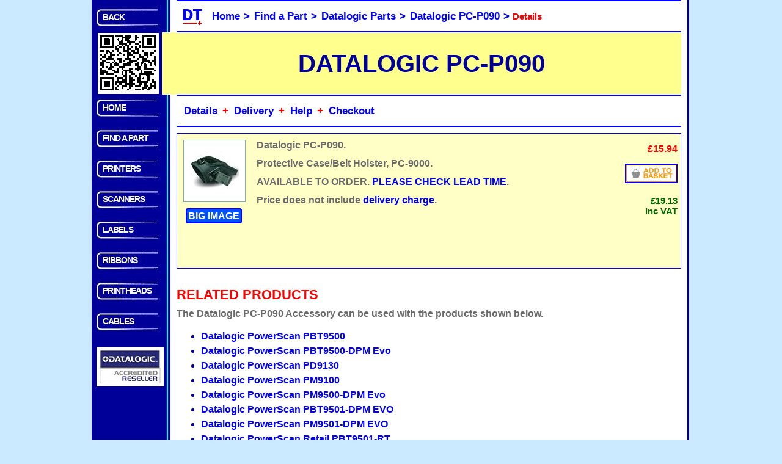

--- FILE ---
content_type: text/html
request_url: https://www.decisiontechnology.co.uk/datalogic_part_pc-p090_buy.html
body_size: 3763
content:
<!DOCTYPE html><html lang="en-GB"><head><meta charset="utf-8"/><title>Datalogic PC-P090 Accessory at &pound;15.94 - Decision Technology, UK</title><meta name="robots" content="index, follow, noarchive"/><meta name="description" content="Datalogic PC-P090 Accessory at &pound;15.94. Protective Case/Belt Holster, PC-9000. Price correct at 24 Jul 2024. Please visit our on-line shop for current prices"/><meta name="dcterms.dateCopyrighted" content="2024"/><meta name="dcterms.rightsHolder" content="Decision Technology"/><meta name="format-detection" content="telephone=no"/><meta content='width=device-width, initial-scale=1.0, maximum-scale=1.0, user-scalable=no' name='viewport' /><script type="application/ld+json">{    "@context": "http://schema.org",    "@type": "Product",    "name": "Datalogic PC-P090 Accessory",     "image":"https://www.decisiontechnology.co.uk/images/tn_dtl_pc-p090.jpg",    "description": "Protective Case/Belt Holster, PC-9000",    "category": "Electronics&gt;Electronics Accessories",    "mpn": "PC-P090",    "model": "PC-P090",    "brand": "Datalogic",    "offers":        {        "@type": "Offer",        "priceCurrency": "GBP",        "price": "15.94",        "itemCondition": "http://schema.org/NewCondition",        "availability": "http://schema.org/PreOrder",        "seller":            {            "@type": "Organization",            "name": "Decision Technology"            }            }}</script><link rel="stylesheet" type="text/css" href="icon.css?v100"/><link rel="icon" type="image/x-icon" sizes="16x16" href="/images/favicon.ico"/><link rel="icon" type="image/x-icon" sizes="32x32" href="/images/dt-icon2-32px.ico"/><script type="application/ld+json">{  "@context": "http://schema.org",  "@type": "BreadcrumbList",  "itemListElement": [{    "@type": "ListItem",    "position": 1,    "name": "Home",    "item": "https://www.decisiontechnology.co.uk/index.html"   },{    "@type": "ListItem",    "position": 2,    "name": "Find a Part Number",    "item": "https://www.decisiontechnology.co.uk/findapart.html"   },{    "@type": "ListItem",    "position": 3,    "name": "Datalogic Parts",    "item": "https://www.decisiontechnology.co.uk/datalogic_parts.html"   },{    "@type": "ListItem",    "position": 4,    "name": "Datalogic PC-P090",    "item": "https://www.decisiontechnology.co.uk/datalogic_part_pc-p090.html"   }]}</script><script type="text/javascript" src="icon.js"></script></head><bodyonload = "initBlock('Details','Datalogic PC-P090','Datalogic PC-P090')"onresize = "resetBlock()"><div id= "page"><div id = "top_block_left" class="hide"><div class="side_menu_option"><p><a id = "backbutton"onclick="go2Lastblock('backbutton')"title="Go Back"onfocus="blur()">BACK</a></p></div><div id = "barcode_logo" class="barcode_logo"><img src="images/corner.gif"title="Example of a QR code."alt="QR code containing http://www.decisiontechnology.co.uk."/></div></div><div id = "top_block_right" class="scrolled_top_block_right"><div class="top_menu"><ul><li><img src="images/dt-icon2-32px.ico" title="Decision Technology Icon" alt="Image of Decision Technology Icon"/></li><li><a href = "https://www.decisiontechnology.co.uk/index.html"onclick = "saveBlock('index.html','','')"title="Decision Technology Website Home Page.">Home</a><em>&gt;</em></li><li><a id = "key_page"href = "https://www.decisiontechnology.co.uk/findapart.html"onclick = "saveBlock('findapart.html','','')"title="Find a Part Number.">Find a Part</a><em>&gt;</em></li><li><a id = "previous_page"href = "https://www.decisiontechnology.co.uk/datalogic_parts.html"onclick = "saveBlock('datalogic_parts.html','','')"title="Datalogic Parts.">Datalogic Parts</a><em>&gt;</em></li><li><a href = "#"onclick="toggleBlock('Details','Details')"title="Datalogic PC-P090.">Datalogic PC-P090</a><em>&gt;</em></li><li id="page_position">Details</li></ul></div><div id = "top_banner" class="ie_top_banner"> <h1>DATALOGIC PC-P090</h1></div><div class = "top_menu"><div class="top_menu_plus"><ul><li><a href = "#details"onclick="toggleBlock('Details','Details'); return false"title="Details.">Details</a><em>&#43;</em></li><li><a href = "#delivery"onclick="toggleBlock('Delivery','Delivery'); return false"title="Delivery.">Delivery</a><em>&#43;</em></li><li><a href = "#help"onclick="toggleBlock('Help','Help'); return false"title="Help.">Help</a><em>&#43;</em></li><li><a href="http://ww8.aitsafe.com/cf/review.cfm?userid=A277169&amp;return=www.decisiontechnology.co.uk/datalogic_part_pc-p090_buy.html"title="Checkout or view basket.">Checkout</a></li></ul></div></div><div class = "white_line"></div><div id = "top_banner_end"></div></div><div id = "side_menu" class="hide"><div class="side_menu_option"><p><a href = "https://www.decisiontechnology.co.uk/index.html"onclick = "saveBlock('index.html','',''); return false"title = "Decision Technology Home Page and Site Index">HOME</a></p></div><div class="side_menu_option"><p><a href = "https://www.decisiontechnology.co.uk/findapart.html"onclick = "saveBlock('findapart.html','',''); return false"title = "Find a Part">FIND&nbsp;A&nbsp;PART</a></p></div><div class="side_menu_option"><p><a href = "https://www.decisiontechnology.co.uk/printers.html"onclick = "saveBlock('printers.html','',''); return false"title = "A wide range of Barcode and Label Printers">PRINTERS</a></p></div><div class="side_menu_option"><p><a href = "https://www.decisiontechnology.co.uk/scanners.html"onclick = "saveBlock('scanners.html','',''); return false"title = "A wide range of Barcode Scanners">SCANNERS</a></p></div><div class="side_menu_option"><p><a href = "https://www.decisiontechnology.co.uk/labels.html"onclick = "saveBlock('labels.html','',''); return false"title = "A wide range of labels for barcode printers">LABELS</a></p></div><div class="side_menu_option"><p><a href = "https://www.decisiontechnology.co.uk/ribbons.html"onclick = "saveBlock('ribbons.html','',''); return false"title = "A wide range of ribbons for barcode printers">RIBBONS</a></p></div><div class="side_menu_option"><p><a href = "https://www.decisiontechnology.co.uk/printheads.html"onclick = "saveBlock('printheads.html','',''); return false"title = "A wide range of printheads for barcode printers">PRINTHEADS</a></p></div><div class="side_menu_option"><p><a href = "https://www.decisiontechnology.co.uk/cables.html"onclick = "saveBlock('cables.html','',''); return false"title = "A wide range of cables for barcode scanners">CABLES</a></p></div><div class = "side_logo"><a href="http://www.datalogic.com"><img src="images/logo_datalogic_accredited_reseller.png"title="Barcode Scanners from Datalogic."alt="Barcode Scanners from Datalogic."/></a><div id = "bottom_side"></div></div></div><div id="contents" class = "main_content" style = "margin-left:0;margin-right:0"><div id="sage_pay_notice" class = "hide"><div class = "warning_panel"><p><em>IMPORTANT NOTICE</em> - Sage Pay has withdrawn support foryour browser for security reasons.If you would like to make a purchase with a card you will need toswitch to a current browser such as FireFox, Chrome or Internet Explorer 9 or above.Please accept our apologies for the inconvenience.</p></div></div><span id = "details_top" class = "anchor"></span><div id = "details" class = "show"><div class="buy_panel"><div class="buy_panel_left"><img src="images/tn_dtl_pc-p090.jpg"title="Datalogic PC-P090."alt="Datalogic PC-P090."/><div class ="big_screen"><p><span class = "blue_button"><a onclick = "showBigImage('dtl_pc-p090.jpg','PC-P090'); return false"title="View big image of the Datalogic PC-P090.">BIG IMAGE</a></span></p></div></div><div class="buy_panel_right"><p>&pound;15.94</p><a href="http://ww8.aitsafe.com/cf/add.cfm?userid=A277169&amp;product=Datalogic+PC-P090+Protective+Case/Belt+Holster,+PC-9000&amp;price=15.94&amp;return=www.decisiontechnology.co.uk/datalogic_part_pc-p090_buy.html"><img src="images/buynow2.gif"title="Buy the Datalogic PC-P090."alt="Buy the Datalogic PC-P090." /></a><div class="show_vat"><p>&pound;19.13</p><p>inc VAT</p></div></div><div class="buy_panel_middle"><p>Datalogic&nbsp;PC-P090.</p><p>Protective Case/Belt Holster, PC-9000.</p><p>AVAILABLE TO ORDER. <a href="#help"  onclick="toggleBlock2('Help','Help','Details'); return false" title = "Ask for Help">PLEASE CHECK LEAD TIME</a>.</p><p>Price does not include <a href="#delivery"  onclick="toggleBlock2('Delivery','Delivery','Details'); return false" title = "Delivery">delivery charge</a>.</p><p>&nbsp;</p><p>&nbsp;</p><p>&nbsp;</p></div></div><span id = "related_products" class = "anchor"></span><h3>RELATED PRODUCTS</h3><div id = "related_panel"><p>The Datalogic PC-P090Accessory can be usedwith the products shown below.</p><ul><li><a href = "https://www.decisiontechnology.co.uk/datalogic_pbt9500_buy.html#help"onclick = "saveBlock2('datalogic_pbt9500_buy.html','Overview','Overview','Related Products')"title="Datalogic PowerScan PBT9500">Datalogic PowerScan PBT9500</a></li><li><a href = "https://www.decisiontechnology.co.uk/datalogic_pbt9500-dpm_evo_buy.html#help"onclick = "saveBlock2('datalogic_pbt9500-dpm_evo_buy.html','Overview','Overview','Related Products')"title="Datalogic PowerScan PBT9500-DPM Evo">Datalogic PowerScan PBT9500-DPM Evo</a></li><li><a href = "https://www.decisiontechnology.co.uk/datalogic_pd9130_buy.html#help"onclick = "saveBlock2('datalogic_pd9130_buy.html','Overview','Overview','Related Products')"title="Datalogic PowerScan PD9130">Datalogic PowerScan PD9130</a></li><li><a href = "https://www.decisiontechnology.co.uk/datalogic_pm9100_buy.html#help"onclick = "saveBlock2('datalogic_pm9100_buy.html','Overview','Overview','Related Products')"title="Datalogic PowerScan PM9100">Datalogic PowerScan PM9100</a></li><li><a href = "https://www.decisiontechnology.co.uk/datalogic_pm9500-dpm_evo_buy.html#help"onclick = "saveBlock2('datalogic_pm9500-dpm_evo_buy.html','Overview','Overview','Related Products')"title="Datalogic PowerScan PM9500-DPM Evo">Datalogic PowerScan PM9500-DPM Evo</a></li><li><a href = "https://www.decisiontechnology.co.uk/datalogic_powerscan_pbt9501-dpm_evo_buy.html#help"onclick = "saveBlock2('datalogic_powerscan_pbt9501-dpm_evo_buy.html','Overview','Overview','Related Products')"title="Datalogic PowerScan PBT9501-DPM EVO">Datalogic PowerScan PBT9501-DPM EVO</a></li><li><a href = "https://www.decisiontechnology.co.uk/datalogic_powerscan_pm9501-dpm_evo_buy.html#help"onclick = "saveBlock2('datalogic_powerscan_pm9501-dpm_evo_buy.html','Overview','Overview','Related Products')"title="Datalogic PowerScan PM9501-DPM EVO">Datalogic PowerScan PM9501-DPM EVO</a></li><li><a href = "https://www.decisiontechnology.co.uk/datalogic_powerscan_retail_pbt9501-rt_buy.html#help"onclick = "saveBlock2('datalogic_powerscan_retail_pbt9501-rt_buy.html','Overview','Overview','Related Products')"title="Datalogic PowerScan Retail PBT9501-RT">Datalogic PowerScan Retail PBT9501-RT</a></li><li><a href = "https://www.decisiontechnology.co.uk/datalogic_powerscan_retail_pd9531-rt_buy.html#help"onclick = "saveBlock2('datalogic_powerscan_retail_pd9531-rt_buy.html','Overview','Overview','Related Products')"title="Datalogic PowerScan Retail PD9531-RT">Datalogic PowerScan Retail PD9531-RT</a></li><li><a href = "https://www.decisiontechnology.co.uk/datalogic_powerscan_retail_pm9501-rt_buy.html#help"onclick = "saveBlock2('datalogic_powerscan_retail_pm9501-rt_buy.html','Overview','Overview','Related Products')"title="Datalogic PowerScan Retail PM9501-RT">Datalogic PowerScan Retail PM9501-RT</a></li></ul></div></div><span id = "big_image_top" class = "anchor"></span><div id = "big_image" class = "hide"><div id = "big_image_box" class="big_picture"><h2 id = "big_image_head">Big Image</h2><img id = "big_image_image" src="images/xxx_p.jpg"alt = "Big Image" title = "Big Image"/></div></div><span id = "delivery_top" class = "anchor"></span><div id = "delivery" class = "show"><div class = "block_content"><h2>DELIVERY</h2><p>Our standard charge for 2-3 day delivery to most locations in mainland UKis &pound;10.</p><p>This charge is subject to a weight limit of 20Kg.</p><p>For consignments which are heavier than 20Kg we reserve the right to add asurcharge.</p><p>If your order includes products from more than one manufacturer we mayneed to ship items from more than one warehouse and in such circumstancesthere may be a carriage surcharge.</p><p>We will agree any carriage surcharge with you before accepting yourorder.</p><p>If you need delivery outside mainland UK please contact us at<a href="mailto:sales@decisiontechnology.co.uk"title="Contact Sales.">sales@decisiontechnology.co.uk</a> to confirm thedelivery charge before placing your order.</p></div></div><span id = "help_top" class = "anchor"></span><div id = "help" class = "show"><div class = "block_content"><h2>HELP</h2><p>If you need help please call us on +44 (0)20 8979 5533 or email us at<a href="mailto:sales@decisiontechnology.co.uk"title="Contact Sales.">sales@decisiontechnology.co.uk</a>.</p><p>We try to respond to emails within a few hours.</p></div></div><div id ="backbutton3" class = "hide"><p><span class = "blue_button"><a onclick="backToTop()"title="Back to Top">BACK TO TOP</a></span></p></div><div id = "bottom_content" class = "show"><div class = "blue_line"></div><div class = "bottom_menu"><ul><li><img src="images/dt-icon2-32px.ico" title="Decision Technology Icon" alt="Image of Decision Technology Icon"/></li><li><a href = "https://www.decisiontechnology.co.uk/aboutus.html"onclick = "saveBlock('aboutus.html','',''); return false"title = "About Decision Technology.">About&nbsp;Us</a><em>&#43;</em></li><li><a href = "https://www.decisiontechnology.co.uk/terms.html"onclick = "saveBlock('terms.html','',''); return false"title = "Terms and Conditions.">T's&nbsp;&&nbsp;C's</a><em>&#43;</em></li><li><a href = "https://www.decisiontechnology.co.uk/contactus.html"onclick = "saveBlock('contactus.html','',''); return false"title = "Contact Decision Technology.">Contact&nbsp;Us</a></li></ul></div><div class = "blue_line"></div><div class = "small_print"><div class = "bottom_line_left"><p>Updated 2024-07-24 at 14:21:29.</p></div><div class = "bottom_line_right"><p>Errors and Omissions Excepted.</p></div></div><div class = "bottom_line"><div class ="bottom_line_centre"><p><a href = "https://www.decisiontechnology.co.uk/index.html"onclick = "saveBlock('index.html','',''); return false"title = "Decision Technology Home Page.">DECISION TECHNOLOGY</a></p></div><div class = "bottom_line_left"><p><img src = "images/logo_sagepay.jpg"title="Secured by Opayo formerly known as SagePay."alt="Logo showing that our credit card transactions are secured by Opayo."/></div><div class = "bottom_line_right"><p><img src = "images/logo_paypal.jpg"title="We accept PayPal."alt="Logo showing that we accept PayPal payments."/></p></div><div class ="bottom_line_centre"><p><img src = "images/logo_icon_power.jpg"title="Powered by ICON."alt="Logo showing that our website is powered by ICON."/></p></div></div></div><div id = "bottom_main"></div></div><div id = "filler" class = "empty_block"></div></div></body></html>